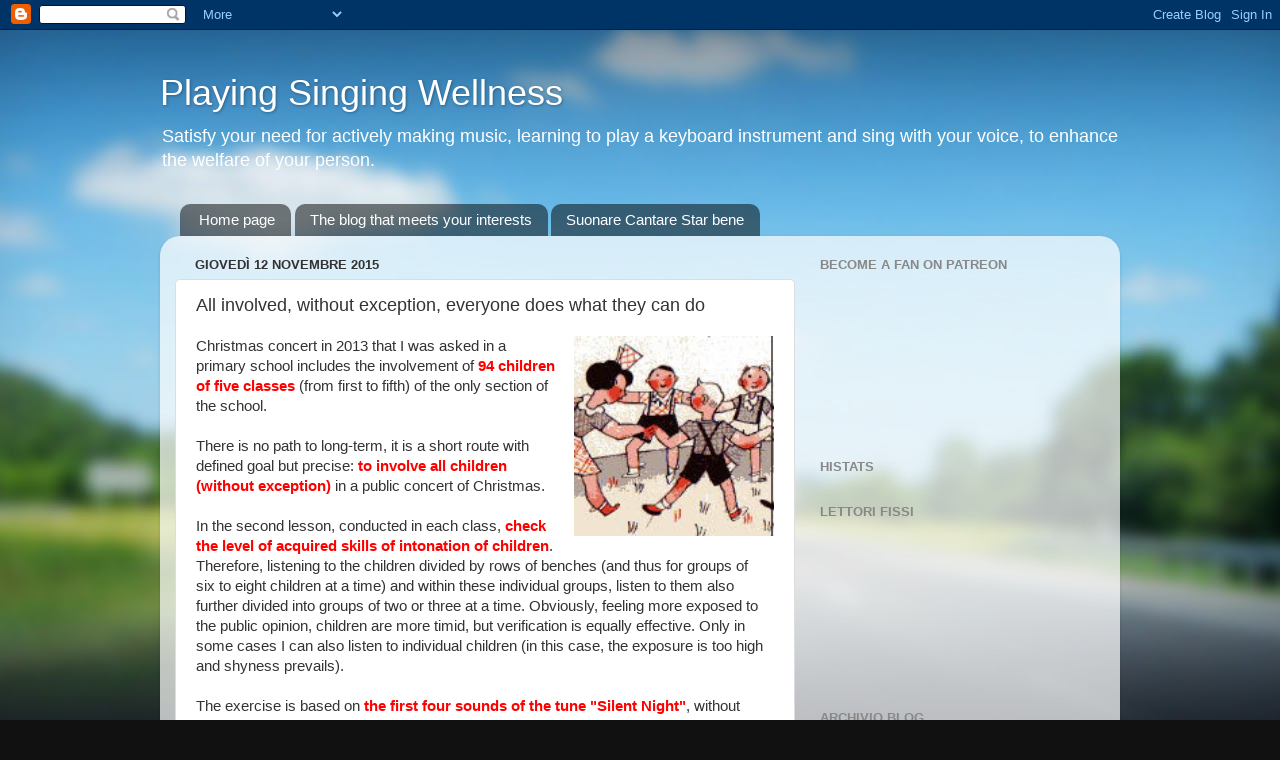

--- FILE ---
content_type: text/html; charset=UTF-8
request_url: http://playingsingingwellness.blogspot.com/2015/11/all-involved-without-exception-everyone.html
body_size: 12799
content:
<!DOCTYPE html>
<html class='v2' dir='ltr' lang='it'>
<head>
<link href='https://www.blogger.com/static/v1/widgets/335934321-css_bundle_v2.css' rel='stylesheet' type='text/css'/>
<meta content='width=1100' name='viewport'/>
<meta content='text/html; charset=UTF-8' http-equiv='Content-Type'/>
<meta content='blogger' name='generator'/>
<link href='http://playingsingingwellness.blogspot.com/favicon.ico' rel='icon' type='image/x-icon'/>
<link href='http://playingsingingwellness.blogspot.com/2015/11/all-involved-without-exception-everyone.html' rel='canonical'/>
<link rel="alternate" type="application/atom+xml" title="Playing Singing Wellness - Atom" href="http://playingsingingwellness.blogspot.com/feeds/posts/default" />
<link rel="alternate" type="application/rss+xml" title="Playing Singing Wellness - RSS" href="http://playingsingingwellness.blogspot.com/feeds/posts/default?alt=rss" />
<link rel="service.post" type="application/atom+xml" title="Playing Singing Wellness - Atom" href="https://www.blogger.com/feeds/1155102371602678286/posts/default" />

<link rel="alternate" type="application/atom+xml" title="Playing Singing Wellness - Atom" href="http://playingsingingwellness.blogspot.com/feeds/2634482969004906853/comments/default" />
<!--Can't find substitution for tag [blog.ieCssRetrofitLinks]-->
<link href='https://blogger.googleusercontent.com/img/b/R29vZ2xl/AVvXsEhEtF4ZpJiArfNYXzdbzd6RqFjhsKBDB01BHtJ7tFckgOHqx0I4wdjlYWicZkK3shyc38Nrrf1e_QX6dgsXYx_bkjKOvNGsb4QJFPZ5np3SS0pByKOo1pVaCEm2PoFumhr939NCwj6CjXY/s200/A+fare+musica+Girotondo+formato+piccolo.jpg' rel='image_src'/>
<meta content='http://playingsingingwellness.blogspot.com/2015/11/all-involved-without-exception-everyone.html' property='og:url'/>
<meta content='All involved, without exception, everyone does what they can do' property='og:title'/>
<meta content='  Christmas concert  in 2013  that  I was asked  in a primary school  includes the involvement  of  94  children  of  five classes  ( from f...' property='og:description'/>
<meta content='https://blogger.googleusercontent.com/img/b/R29vZ2xl/AVvXsEhEtF4ZpJiArfNYXzdbzd6RqFjhsKBDB01BHtJ7tFckgOHqx0I4wdjlYWicZkK3shyc38Nrrf1e_QX6dgsXYx_bkjKOvNGsb4QJFPZ5np3SS0pByKOo1pVaCEm2PoFumhr939NCwj6CjXY/w1200-h630-p-k-no-nu/A+fare+musica+Girotondo+formato+piccolo.jpg' property='og:image'/>
<title>Playing Singing Wellness: All involved, without exception, everyone does what they can do</title>
<style id='page-skin-1' type='text/css'><!--
/*-----------------------------------------------
Blogger Template Style
Name:     Picture Window
Designer: Blogger
URL:      www.blogger.com
----------------------------------------------- */
/* Content
----------------------------------------------- */
body {
font: normal normal 15px Arial, Tahoma, Helvetica, FreeSans, sans-serif;
color: #333333;
background: #111111 url(http://themes.googleusercontent.com/image?id=1OACCYOE0-eoTRTfsBuX1NMN9nz599ufI1Jh0CggPFA_sK80AGkIr8pLtYRpNUKPmwtEa) repeat-x fixed top center;
}
html body .region-inner {
min-width: 0;
max-width: 100%;
width: auto;
}
.content-outer {
font-size: 90%;
}
a:link {
text-decoration:none;
color: #336699;
}
a:visited {
text-decoration:none;
color: #6699cc;
}
a:hover {
text-decoration:underline;
color: #33aaff;
}
.content-outer {
background: transparent none repeat scroll top left;
-moz-border-radius: 0;
-webkit-border-radius: 0;
-goog-ms-border-radius: 0;
border-radius: 0;
-moz-box-shadow: 0 0 0 rgba(0, 0, 0, .15);
-webkit-box-shadow: 0 0 0 rgba(0, 0, 0, .15);
-goog-ms-box-shadow: 0 0 0 rgba(0, 0, 0, .15);
box-shadow: 0 0 0 rgba(0, 0, 0, .15);
margin: 20px auto;
}
.content-inner {
padding: 0;
}
/* Header
----------------------------------------------- */
.header-outer {
background: transparent none repeat-x scroll top left;
_background-image: none;
color: #ffffff;
-moz-border-radius: 0;
-webkit-border-radius: 0;
-goog-ms-border-radius: 0;
border-radius: 0;
}
.Header img, .Header #header-inner {
-moz-border-radius: 0;
-webkit-border-radius: 0;
-goog-ms-border-radius: 0;
border-radius: 0;
}
.header-inner .Header .titlewrapper,
.header-inner .Header .descriptionwrapper {
padding-left: 0;
padding-right: 0;
}
.Header h1 {
font: normal normal 36px Arial, Tahoma, Helvetica, FreeSans, sans-serif;
text-shadow: 1px 1px 3px rgba(0, 0, 0, 0.3);
}
.Header h1 a {
color: #ffffff;
}
.Header .description {
font-size: 130%;
}
/* Tabs
----------------------------------------------- */
.tabs-inner {
margin: .5em 20px 0;
padding: 0;
}
.tabs-inner .section {
margin: 0;
}
.tabs-inner .widget ul {
padding: 0;
background: transparent none repeat scroll bottom;
-moz-border-radius: 0;
-webkit-border-radius: 0;
-goog-ms-border-radius: 0;
border-radius: 0;
}
.tabs-inner .widget li {
border: none;
}
.tabs-inner .widget li a {
display: inline-block;
padding: .5em 1em;
margin-right: .25em;
color: #ffffff;
font: normal normal 15px Arial, Tahoma, Helvetica, FreeSans, sans-serif;
-moz-border-radius: 10px 10px 0 0;
-webkit-border-top-left-radius: 10px;
-webkit-border-top-right-radius: 10px;
-goog-ms-border-radius: 10px 10px 0 0;
border-radius: 10px 10px 0 0;
background: transparent url(https://resources.blogblog.com/blogblog/data/1kt/transparent/black50.png) repeat scroll top left;
border-right: 1px solid transparent;
}
.tabs-inner .widget li:first-child a {
padding-left: 1.25em;
-moz-border-radius-topleft: 10px;
-moz-border-radius-bottomleft: 0;
-webkit-border-top-left-radius: 10px;
-webkit-border-bottom-left-radius: 0;
-goog-ms-border-top-left-radius: 10px;
-goog-ms-border-bottom-left-radius: 0;
border-top-left-radius: 10px;
border-bottom-left-radius: 0;
}
.tabs-inner .widget li.selected a,
.tabs-inner .widget li a:hover {
position: relative;
z-index: 1;
background: transparent url(https://resources.blogblog.com/blogblog/data/1kt/transparent/white80.png) repeat scroll bottom;
color: #336699;
-moz-box-shadow: 0 0 3px rgba(0, 0, 0, .15);
-webkit-box-shadow: 0 0 3px rgba(0, 0, 0, .15);
-goog-ms-box-shadow: 0 0 3px rgba(0, 0, 0, .15);
box-shadow: 0 0 3px rgba(0, 0, 0, .15);
}
/* Headings
----------------------------------------------- */
h2 {
font: bold normal 13px Arial, Tahoma, Helvetica, FreeSans, sans-serif;
text-transform: uppercase;
color: #888888;
margin: .5em 0;
}
/* Main
----------------------------------------------- */
.main-outer {
background: transparent url(https://resources.blogblog.com/blogblog/data/1kt/transparent/white80.png) repeat scroll top left;
-moz-border-radius: 20px 20px 0 0;
-webkit-border-top-left-radius: 20px;
-webkit-border-top-right-radius: 20px;
-webkit-border-bottom-left-radius: 0;
-webkit-border-bottom-right-radius: 0;
-goog-ms-border-radius: 20px 20px 0 0;
border-radius: 20px 20px 0 0;
-moz-box-shadow: 0 1px 3px rgba(0, 0, 0, .15);
-webkit-box-shadow: 0 1px 3px rgba(0, 0, 0, .15);
-goog-ms-box-shadow: 0 1px 3px rgba(0, 0, 0, .15);
box-shadow: 0 1px 3px rgba(0, 0, 0, .15);
}
.main-inner {
padding: 15px 20px 20px;
}
.main-inner .column-center-inner {
padding: 0 0;
}
.main-inner .column-left-inner {
padding-left: 0;
}
.main-inner .column-right-inner {
padding-right: 0;
}
/* Posts
----------------------------------------------- */
h3.post-title {
margin: 0;
font: normal normal 18px Arial, Tahoma, Helvetica, FreeSans, sans-serif;
}
.comments h4 {
margin: 1em 0 0;
font: normal normal 18px Arial, Tahoma, Helvetica, FreeSans, sans-serif;
}
.date-header span {
color: #333333;
}
.post-outer {
background-color: #ffffff;
border: solid 1px #dddddd;
-moz-border-radius: 5px;
-webkit-border-radius: 5px;
border-radius: 5px;
-goog-ms-border-radius: 5px;
padding: 15px 20px;
margin: 0 -20px 20px;
}
.post-body {
line-height: 1.4;
font-size: 110%;
position: relative;
}
.post-header {
margin: 0 0 1.5em;
color: #999999;
line-height: 1.6;
}
.post-footer {
margin: .5em 0 0;
color: #999999;
line-height: 1.6;
}
#blog-pager {
font-size: 140%
}
#comments .comment-author {
padding-top: 1.5em;
border-top: dashed 1px #ccc;
border-top: dashed 1px rgba(128, 128, 128, .5);
background-position: 0 1.5em;
}
#comments .comment-author:first-child {
padding-top: 0;
border-top: none;
}
.avatar-image-container {
margin: .2em 0 0;
}
/* Comments
----------------------------------------------- */
.comments .comments-content .icon.blog-author {
background-repeat: no-repeat;
background-image: url([data-uri]);
}
.comments .comments-content .loadmore a {
border-top: 1px solid #33aaff;
border-bottom: 1px solid #33aaff;
}
.comments .continue {
border-top: 2px solid #33aaff;
}
/* Widgets
----------------------------------------------- */
.widget ul, .widget #ArchiveList ul.flat {
padding: 0;
list-style: none;
}
.widget ul li, .widget #ArchiveList ul.flat li {
border-top: dashed 1px #ccc;
border-top: dashed 1px rgba(128, 128, 128, .5);
}
.widget ul li:first-child, .widget #ArchiveList ul.flat li:first-child {
border-top: none;
}
.widget .post-body ul {
list-style: disc;
}
.widget .post-body ul li {
border: none;
}
/* Footer
----------------------------------------------- */
.footer-outer {
color:#cccccc;
background: transparent url(https://resources.blogblog.com/blogblog/data/1kt/transparent/black50.png) repeat scroll top left;
-moz-border-radius: 0 0 20px 20px;
-webkit-border-top-left-radius: 0;
-webkit-border-top-right-radius: 0;
-webkit-border-bottom-left-radius: 20px;
-webkit-border-bottom-right-radius: 20px;
-goog-ms-border-radius: 0 0 20px 20px;
border-radius: 0 0 20px 20px;
-moz-box-shadow: 0 1px 3px rgba(0, 0, 0, .15);
-webkit-box-shadow: 0 1px 3px rgba(0, 0, 0, .15);
-goog-ms-box-shadow: 0 1px 3px rgba(0, 0, 0, .15);
box-shadow: 0 1px 3px rgba(0, 0, 0, .15);
}
.footer-inner {
padding: 10px 20px 20px;
}
.footer-outer a {
color: #99ccee;
}
.footer-outer a:visited {
color: #77aaee;
}
.footer-outer a:hover {
color: #33aaff;
}
.footer-outer .widget h2 {
color: #aaaaaa;
}
/* Mobile
----------------------------------------------- */
html body.mobile {
height: auto;
}
html body.mobile {
min-height: 480px;
background-size: 100% auto;
}
.mobile .body-fauxcolumn-outer {
background: transparent none repeat scroll top left;
}
html .mobile .mobile-date-outer, html .mobile .blog-pager {
border-bottom: none;
background: transparent url(https://resources.blogblog.com/blogblog/data/1kt/transparent/white80.png) repeat scroll top left;
margin-bottom: 10px;
}
.mobile .date-outer {
background: transparent url(https://resources.blogblog.com/blogblog/data/1kt/transparent/white80.png) repeat scroll top left;
}
.mobile .header-outer, .mobile .main-outer,
.mobile .post-outer, .mobile .footer-outer {
-moz-border-radius: 0;
-webkit-border-radius: 0;
-goog-ms-border-radius: 0;
border-radius: 0;
}
.mobile .content-outer,
.mobile .main-outer,
.mobile .post-outer {
background: inherit;
border: none;
}
.mobile .content-outer {
font-size: 100%;
}
.mobile-link-button {
background-color: #336699;
}
.mobile-link-button a:link, .mobile-link-button a:visited {
color: #ffffff;
}
.mobile-index-contents {
color: #333333;
}
.mobile .tabs-inner .PageList .widget-content {
background: transparent url(https://resources.blogblog.com/blogblog/data/1kt/transparent/white80.png) repeat scroll bottom;
color: #336699;
}
.mobile .tabs-inner .PageList .widget-content .pagelist-arrow {
border-left: 1px solid transparent;
}

--></style>
<style id='template-skin-1' type='text/css'><!--
body {
min-width: 960px;
}
.content-outer, .content-fauxcolumn-outer, .region-inner {
min-width: 960px;
max-width: 960px;
_width: 960px;
}
.main-inner .columns {
padding-left: 0px;
padding-right: 310px;
}
.main-inner .fauxcolumn-center-outer {
left: 0px;
right: 310px;
/* IE6 does not respect left and right together */
_width: expression(this.parentNode.offsetWidth -
parseInt("0px") -
parseInt("310px") + 'px');
}
.main-inner .fauxcolumn-left-outer {
width: 0px;
}
.main-inner .fauxcolumn-right-outer {
width: 310px;
}
.main-inner .column-left-outer {
width: 0px;
right: 100%;
margin-left: -0px;
}
.main-inner .column-right-outer {
width: 310px;
margin-right: -310px;
}
#layout {
min-width: 0;
}
#layout .content-outer {
min-width: 0;
width: 800px;
}
#layout .region-inner {
min-width: 0;
width: auto;
}
body#layout div.add_widget {
padding: 8px;
}
body#layout div.add_widget a {
margin-left: 32px;
}
--></style>
<style>
    body {background-image:url(http\:\/\/themes.googleusercontent.com\/image?id=1OACCYOE0-eoTRTfsBuX1NMN9nz599ufI1Jh0CggPFA_sK80AGkIr8pLtYRpNUKPmwtEa);}
    
@media (max-width: 200px) { body {background-image:url(http\:\/\/themes.googleusercontent.com\/image?id=1OACCYOE0-eoTRTfsBuX1NMN9nz599ufI1Jh0CggPFA_sK80AGkIr8pLtYRpNUKPmwtEa&options=w200);}}
@media (max-width: 400px) and (min-width: 201px) { body {background-image:url(http\:\/\/themes.googleusercontent.com\/image?id=1OACCYOE0-eoTRTfsBuX1NMN9nz599ufI1Jh0CggPFA_sK80AGkIr8pLtYRpNUKPmwtEa&options=w400);}}
@media (max-width: 800px) and (min-width: 401px) { body {background-image:url(http\:\/\/themes.googleusercontent.com\/image?id=1OACCYOE0-eoTRTfsBuX1NMN9nz599ufI1Jh0CggPFA_sK80AGkIr8pLtYRpNUKPmwtEa&options=w800);}}
@media (max-width: 1200px) and (min-width: 801px) { body {background-image:url(http\:\/\/themes.googleusercontent.com\/image?id=1OACCYOE0-eoTRTfsBuX1NMN9nz599ufI1Jh0CggPFA_sK80AGkIr8pLtYRpNUKPmwtEa&options=w1200);}}
/* Last tag covers anything over one higher than the previous max-size cap. */
@media (min-width: 1201px) { body {background-image:url(http\:\/\/themes.googleusercontent.com\/image?id=1OACCYOE0-eoTRTfsBuX1NMN9nz599ufI1Jh0CggPFA_sK80AGkIr8pLtYRpNUKPmwtEa&options=w1600);}}
  </style>
<link href='https://www.blogger.com/dyn-css/authorization.css?targetBlogID=1155102371602678286&amp;zx=ea449c13-81e9-460e-96b8-964c3f696df5' media='none' onload='if(media!=&#39;all&#39;)media=&#39;all&#39;' rel='stylesheet'/><noscript><link href='https://www.blogger.com/dyn-css/authorization.css?targetBlogID=1155102371602678286&amp;zx=ea449c13-81e9-460e-96b8-964c3f696df5' rel='stylesheet'/></noscript>
<meta name='google-adsense-platform-account' content='ca-host-pub-1556223355139109'/>
<meta name='google-adsense-platform-domain' content='blogspot.com'/>

</head>
<body class='loading variant-open'>
<div class='navbar section' id='navbar' name='Navbar'><div class='widget Navbar' data-version='1' id='Navbar1'><script type="text/javascript">
    function setAttributeOnload(object, attribute, val) {
      if(window.addEventListener) {
        window.addEventListener('load',
          function(){ object[attribute] = val; }, false);
      } else {
        window.attachEvent('onload', function(){ object[attribute] = val; });
      }
    }
  </script>
<div id="navbar-iframe-container"></div>
<script type="text/javascript" src="https://apis.google.com/js/platform.js"></script>
<script type="text/javascript">
      gapi.load("gapi.iframes:gapi.iframes.style.bubble", function() {
        if (gapi.iframes && gapi.iframes.getContext) {
          gapi.iframes.getContext().openChild({
              url: 'https://www.blogger.com/navbar/1155102371602678286?po\x3d2634482969004906853\x26origin\x3dhttp://playingsingingwellness.blogspot.com',
              where: document.getElementById("navbar-iframe-container"),
              id: "navbar-iframe"
          });
        }
      });
    </script><script type="text/javascript">
(function() {
var script = document.createElement('script');
script.type = 'text/javascript';
script.src = '//pagead2.googlesyndication.com/pagead/js/google_top_exp.js';
var head = document.getElementsByTagName('head')[0];
if (head) {
head.appendChild(script);
}})();
</script>
</div></div>
<div class='body-fauxcolumns'>
<div class='fauxcolumn-outer body-fauxcolumn-outer'>
<div class='cap-top'>
<div class='cap-left'></div>
<div class='cap-right'></div>
</div>
<div class='fauxborder-left'>
<div class='fauxborder-right'></div>
<div class='fauxcolumn-inner'>
</div>
</div>
<div class='cap-bottom'>
<div class='cap-left'></div>
<div class='cap-right'></div>
</div>
</div>
</div>
<div class='content'>
<div class='content-fauxcolumns'>
<div class='fauxcolumn-outer content-fauxcolumn-outer'>
<div class='cap-top'>
<div class='cap-left'></div>
<div class='cap-right'></div>
</div>
<div class='fauxborder-left'>
<div class='fauxborder-right'></div>
<div class='fauxcolumn-inner'>
</div>
</div>
<div class='cap-bottom'>
<div class='cap-left'></div>
<div class='cap-right'></div>
</div>
</div>
</div>
<div class='content-outer'>
<div class='content-cap-top cap-top'>
<div class='cap-left'></div>
<div class='cap-right'></div>
</div>
<div class='fauxborder-left content-fauxborder-left'>
<div class='fauxborder-right content-fauxborder-right'></div>
<div class='content-inner'>
<header>
<div class='header-outer'>
<div class='header-cap-top cap-top'>
<div class='cap-left'></div>
<div class='cap-right'></div>
</div>
<div class='fauxborder-left header-fauxborder-left'>
<div class='fauxborder-right header-fauxborder-right'></div>
<div class='region-inner header-inner'>
<div class='header section' id='header' name='Intestazione'><div class='widget Header' data-version='1' id='Header1'>
<div id='header-inner'>
<div class='titlewrapper'>
<h1 class='title'>
<a href='http://playingsingingwellness.blogspot.com/'>
Playing Singing Wellness
</a>
</h1>
</div>
<div class='descriptionwrapper'>
<p class='description'><span>Satisfy your need for actively making music, learning to play a keyboard instrument and sing with your voice, to enhance the welfare of your person.</span></p>
</div>
</div>
</div></div>
</div>
</div>
<div class='header-cap-bottom cap-bottom'>
<div class='cap-left'></div>
<div class='cap-right'></div>
</div>
</div>
</header>
<div class='tabs-outer'>
<div class='tabs-cap-top cap-top'>
<div class='cap-left'></div>
<div class='cap-right'></div>
</div>
<div class='fauxborder-left tabs-fauxborder-left'>
<div class='fauxborder-right tabs-fauxborder-right'></div>
<div class='region-inner tabs-inner'>
<div class='tabs section' id='crosscol' name='Multi-colonne'><div class='widget PageList' data-version='1' id='PageList1'>
<h2>Pagine</h2>
<div class='widget-content'>
<ul>
<li>
<a href='http://playingsingingwellness.blogspot.com/'>Home page</a>
</li>
<li>
<a href='http://playingsingingwellness.blogspot.com/p/the-blog-that-meets-your-interests.html'>The blog that meets your interests</a>
</li>
<li>
<a href='http://playingsingingwellness.blogspot.com/p/suonare-cantare-star-bene.html'>Suonare Cantare Star bene</a>
</li>
</ul>
<div class='clear'></div>
</div>
</div></div>
<div class='tabs no-items section' id='crosscol-overflow' name='Cross-Column 2'></div>
</div>
</div>
<div class='tabs-cap-bottom cap-bottom'>
<div class='cap-left'></div>
<div class='cap-right'></div>
</div>
</div>
<div class='main-outer'>
<div class='main-cap-top cap-top'>
<div class='cap-left'></div>
<div class='cap-right'></div>
</div>
<div class='fauxborder-left main-fauxborder-left'>
<div class='fauxborder-right main-fauxborder-right'></div>
<div class='region-inner main-inner'>
<div class='columns fauxcolumns'>
<div class='fauxcolumn-outer fauxcolumn-center-outer'>
<div class='cap-top'>
<div class='cap-left'></div>
<div class='cap-right'></div>
</div>
<div class='fauxborder-left'>
<div class='fauxborder-right'></div>
<div class='fauxcolumn-inner'>
</div>
</div>
<div class='cap-bottom'>
<div class='cap-left'></div>
<div class='cap-right'></div>
</div>
</div>
<div class='fauxcolumn-outer fauxcolumn-left-outer'>
<div class='cap-top'>
<div class='cap-left'></div>
<div class='cap-right'></div>
</div>
<div class='fauxborder-left'>
<div class='fauxborder-right'></div>
<div class='fauxcolumn-inner'>
</div>
</div>
<div class='cap-bottom'>
<div class='cap-left'></div>
<div class='cap-right'></div>
</div>
</div>
<div class='fauxcolumn-outer fauxcolumn-right-outer'>
<div class='cap-top'>
<div class='cap-left'></div>
<div class='cap-right'></div>
</div>
<div class='fauxborder-left'>
<div class='fauxborder-right'></div>
<div class='fauxcolumn-inner'>
</div>
</div>
<div class='cap-bottom'>
<div class='cap-left'></div>
<div class='cap-right'></div>
</div>
</div>
<!-- corrects IE6 width calculation -->
<div class='columns-inner'>
<div class='column-center-outer'>
<div class='column-center-inner'>
<div class='main section' id='main' name='Principale'><div class='widget Blog' data-version='1' id='Blog1'>
<div class='blog-posts hfeed'>

          <div class="date-outer">
        
<h2 class='date-header'><span>giovedì 12 novembre 2015</span></h2>

          <div class="date-posts">
        
<div class='post-outer'>
<div class='post hentry uncustomized-post-template' itemprop='blogPost' itemscope='itemscope' itemtype='http://schema.org/BlogPosting'>
<meta content='https://blogger.googleusercontent.com/img/b/R29vZ2xl/AVvXsEhEtF4ZpJiArfNYXzdbzd6RqFjhsKBDB01BHtJ7tFckgOHqx0I4wdjlYWicZkK3shyc38Nrrf1e_QX6dgsXYx_bkjKOvNGsb4QJFPZ5np3SS0pByKOo1pVaCEm2PoFumhr939NCwj6CjXY/s200/A+fare+musica+Girotondo+formato+piccolo.jpg' itemprop='image_url'/>
<meta content='1155102371602678286' itemprop='blogId'/>
<meta content='2634482969004906853' itemprop='postId'/>
<a name='2634482969004906853'></a>
<h3 class='post-title entry-title' itemprop='name'>
All involved, without exception, everyone does what they can do
</h3>
<div class='post-header'>
<div class='post-header-line-1'></div>
</div>
<div class='post-body entry-content' id='post-body-2634482969004906853' itemprop='description articleBody'>
<div class="separator" style="clear: both; text-align: center;">
<a href="https://blogger.googleusercontent.com/img/b/R29vZ2xl/AVvXsEhEtF4ZpJiArfNYXzdbzd6RqFjhsKBDB01BHtJ7tFckgOHqx0I4wdjlYWicZkK3shyc38Nrrf1e_QX6dgsXYx_bkjKOvNGsb4QJFPZ5np3SS0pByKOo1pVaCEm2PoFumhr939NCwj6CjXY/s1600/A+fare+musica+Girotondo+formato+piccolo.jpg" imageanchor="1" style="clear: right; float: right; margin-bottom: 1em; margin-left: 1em;"><img alt="Lessons of music" border="0" height="200" src="https://blogger.googleusercontent.com/img/b/R29vZ2xl/AVvXsEhEtF4ZpJiArfNYXzdbzd6RqFjhsKBDB01BHtJ7tFckgOHqx0I4wdjlYWicZkK3shyc38Nrrf1e_QX6dgsXYx_bkjKOvNGsb4QJFPZ5np3SS0pByKOo1pVaCEm2PoFumhr939NCwj6CjXY/s200/A+fare+musica+Girotondo+formato+piccolo.jpg" title="Music education" width="200" /></a></div>
<span class="" id="result_box" lang="en"><span class="hps">Christmas concert</span> <span class="hps">in 2013</span> <span class="hps">that</span> <span class="hps">I was asked</span> <span class="hps">in a primary school</span> <span class="hps">includes the involvement</span> <span class="hps">of</span> <span style="color: red;"><b><span class="hps">94</span> <span class="hps">children</span> <span class="hps">of</span> <span class="hps">five classes</span></b></span> <span class="hps atn">(</span>from first to fifth) <span class="hps">of the only</span> <span class="hps">section</span> <span class="hps">of the school</span><span class="">.</span></span><br />
<br />
<span class="" id="result_box" lang="en"><span class="hps">There is no</span> <span class="hps">path</span> <span class="hps">to</span> <span class="hps">long-term</span><span class="">,</span> <span class="hps">it is a</span> <span class="hps">short route</span> <span class="hps">with</span> <span class="hps">defined</span> <span class="hps">goal</span> <span class="hps">but precise</span><span class="">: <span style="color: red;"><b>to involve</b></span></span><span style="color: red;"><b> <span class="hps">all children</span> <span class="hps atn">(</span><span class="">without exception</span>)</b></span> <span class="hps">in</span> <span class="hps">a public concert</span> <span class="hps">of</span> <span class="hps">Christmas</span><span class="">.</span></span><br />
<br />
<a href="https://www.blogger.com/blogger.g?blogID=1155102371602678286" imageanchor="1" style="clear: right; float: right; margin-bottom: 1em; margin-left: 1em;"></a><span class="" id="result_box" lang="en"><span class="hps">In the second</span> <span class="hps alt-edited">lesson</span>, <span class="hps alt-edited">conducted</span> <span class="hps">in</span> <span class="hps">each class</span><span class="">, <span style="color: red;"><b>check</b></span></span><span style="color: red;"><b> <span class="hps">the level</span> <span class="hps">of</span> <span class="hps">acquired</span> <span class="hps">skills</span> <span class="hps">of</span> <span class="hps">intonation</span> </b></span><span class="hps"><span style="color: red;"><b>of children</b></span>.</span> <span class="hps">Therefore,</span> <span class="hps">listening to</span> <span class="hps">the children</span> <span class="hps">divided by</span> <span class="hps">rows of benches</span> <span class="hps">(and thus</span> <span class="hps">for groups</span> <span class="hps">of six to eight</span> <span class="hps">children at a time</span>) <span class="hps">and</span> <span class="hps">within these</span> <span class="hps">individual groups</span>, <span class="hps">listen to them</span> <span class="hps">also</span> <span class="hps">further divided into</span> <span class="hps">groups of two or</span> <span class="hps">three at a time</span>. <span class="hps">Obviously</span><span class="">, feeling more</span> <span class="hps">exposed</span> <span class="hps">to the public</span> <span class="hps">opinion,</span> <span class="hps">children are more</span> <span class="hps">timid</span>, <span class="hps">but</span> <span class="hps">verification</span> <span class="hps">is equally effective</span><span class="">.</span> <span class="hps">Only</span> <span class="hps">in some</span> <span class="hps">cases</span> <span class="hps">I can</span> <span class="hps">also listen to</span> <span class="hps">individual</span> <span class="hps">children</span> <span class="hps atn">(</span><span class="">in this case,</span> <span class="hps">the exposure is</span> <span class="hps">too</span> <span class="hps">high</span> <span class="hps">and shyness</span> <span class="hps">prevails</span>).</span><br />
<div class="separator" style="clear: both; text-align: center;">
<a href="https://www.blogger.com/blogger.g?blogID=1155102371602678286" imageanchor="1" style="margin-left: 1em; margin-right: 1em;"></a></div>
<a href="https://www.blogger.com/blogger.g?blogID=1155102371602678286" imageanchor="1" style="clear: right; float: right; margin-bottom: 1em; margin-left: 1em;"></a><span class="" id="result_box" lang="en"><span class="hps">The exercise</span> <span class="hps">is based</span> <span class="hps">on <span style="color: red;"><b>the first four</b></span></span><span style="color: red;"><b> <span class="hps">sounds</span> <span class="hps alt-edited">of the</span> <span class="hps atn alt-edited">tune "</span>Silent Night"</b></span>, <span class="hps">without</span> <span class="hps">words</span>. <span class="hps">It is a</span> </span><span class="" id="result_box" lang="en"><span class="hps alt-edited">central</span> <span class="hps"></span></span><span class="" id="result_box" lang="en"><span class="hps alt-edited">tessitura</span> <span class="hps">and</span> <span class="hps alt-edited">a</span> <span class="hps alt-edited">pattern</span> <span class="hps">familiar to all</span><span class="">:</span></span><br />
<div class="separator" style="clear: both; text-align: center;">
<a href="https://blogger.googleusercontent.com/img/b/R29vZ2xl/AVvXsEgQMp_glwjZvKz7CSNGj89xdkQmITTjSq_9hT7xIjZJObPExHMoOFbRLQpqsibrccT8Ivy1-lcSSN42rmaSb5Wgh4Ql7w9sMdqpOh7kkeiEg30gsKFU_mFtvh5nnSkacaPnQn52t4nq-yU/s1600/Inciso+Stille+Nacht.jpg" imageanchor="1" style="margin-left: 1em; margin-right: 1em;"><img alt="Silent night" border="0" height="226" src="https://blogger.googleusercontent.com/img/b/R29vZ2xl/AVvXsEgQMp_glwjZvKz7CSNGj89xdkQmITTjSq_9hT7xIjZJObPExHMoOFbRLQpqsibrccT8Ivy1-lcSSN42rmaSb5Wgh4Ql7w9sMdqpOh7kkeiEg30gsKFU_mFtvh5nnSkacaPnQn52t4nq-yU/s320/Inciso+Stille+Nacht.jpg" title="Stille Nacht" width="320" /></a></div>
<a href="https://www.blogger.com/blogger.g?blogID=1155102371602678286" imageanchor="1" style="clear: right; float: right; margin-bottom: 1em; margin-left: 1em;"></a><br />
<span class="" id="result_box" lang="en"><span style="color: red;"><b><span class="hps">Typically</span><span class="alt-edited">, the intonation</span> <span class="hps alt-edited">is too low</span></b></span> <span class="hps atn">(</span>only <span class="hps">in rare</span> <span class="hps">cases</span> <span class="hps">is</span> <span class="hps">increasing</span>); <span class="hps">it can</span> <span class="hps">also happen</span> <span class="hps">that they</span> perform<span class="hps"> successfully</span>, <span class="hps">but</span> <span class="hps">an octave lower</span>. <span class="hps">Start from</span> <span class="hps">sound</span> <span class="hps">that children</span> <span class="hps">spontaneously</span> <span class="hps">emit</span> <span class="hps">and</span> <span class="hps">from there</span> <span class="hps">back</span> <span class="hps">to the</span> <span class="hps">sound</span> <span class="hps">it proposed</span><span class="">.</span></span><br />
<br />
<span class="" id="result_box" lang="en"><span class="hps">Based on this</span> <span class="hps">simple assessment</span>, <span style="color: red;"><b><span class="hps">you</span> <span class="hps">can</span> <span class="hps">divide the class into</span> <span class="hps">three groups</span></b></span>: <span class="hps">1</span>) <span class="hps">group</span> <span class="hps">of children</span> <span class="hps">that show</span> <span class="hps">an immediate</span> <span class="hps">security</span> <span class="hps">of</span> <span class="hps">intonation</span>; <span class="hps">2</span>) <span class="hps">group</span> <span class="hps">of children</span> <span class="hps">a</span> <span class="hps">little</span> <span class="hps">uncertain</span> <span class="hps">(or</span> <span class="hps">shy)</span>, <span class="hps">considered likely</span> <span class="hps">to improve with practice</span>; <span class="hps">3</span>) <span class="hps">group</span> <span class="hps">of children who</span> <span class="hps alt-edited">have more difficulties</span>, <span class="hps">for which</span> <span class="hps">we would need</span> <span class="hps">more time</span> <span class="hps">to learn and</span> <span class="hps">practice</span> <span class="hps">specific, targeted</span></span>.<br />
<br />
<span class="" id="result_box" lang="en"><span class="hps">After evaluation</span>, it's back <span class="hps">to sing</span> <span class="hps">the whole class</span> <span class="hps">to</span> <span class="hps">complete</span>. <span class="hps">The</span> <span class="hps">next lesson</span>, <span class="hps">we will try to</span> <span class="hps">guide the</span> <span class="hps">children in the group</span> <span class="hps">1</span> <span class="hps">to the</span> <span class="hps alt-edited">singing</span>, <span class="hps">the other</span> <span class="hps">to the</span> </span><span class="short_text" id="result_box" lang="en"><span class="hps">rhythmic </span></span><span class="" id="result_box" lang="en"><span class="hps">section</span>. <span class="hps">Each group</span> <span class="hps">will work</span> <span class="hps">with</span> <span class="hps">specific exercises</span> <span class="hps">for the task</span> <span class="hps">that</span> <span class="hps">will have been</span> <span class="hps">addressed</span>. <span class="hps">Children</span> <span class="hps">in group 2</span> <span class="hps">will eventually</span> <span class="hps atn">be re-</span><span class="">evaluated</span> <span class="hps">before deciding on</span> <span class="hps">the</span> <span class="hps">final location</span>. <span class="hps">It being understood</span> <span class="hps">that</span> <span class="hps">there may be scenarios</span> <span class="hps">elastic</span>, because, <span class="hps">for example</span>, <span class="hps">the children</span> <span class="hps">of group 1</span> <span class="hps">may</span> <span class="hps">also</span> <span class="hps">want to make</span> <span class="hps">the</span> </span><span class="short_text" id="result_box" lang="en"><span class="hps">rhythmic </span></span><span class="" id="result_box" lang="en"><span class="hps">section</span>! <span class="hps">But meanwhile</span> <span style="color: red;"><b><span class="hps">it</span> <span class="hps">is</span> <span class="hps">an initial</span> <span class="hps">sorting</span><span class="">.</span></b></span></span><br />
<br />
<span class="" id="result_box" lang="en"><span class="hps">Obviously</span>,<span style="color: red;"><b> <span class="hps">this</span> <span class="hps">does not mean that</span> <span class="hps">the </span></b></span></span><span class="" id="result_box" lang="en"><span style="color: red;"><b><span class="hps"><span class="short_text" id="result_box" lang="en"><span class="hps">rhythmic </span></span>part</span> <span class="hps">is easier</span></b></span>, <span class="hps">but it definitely</span> <span style="color: red;"><b><span class="hps">is</span> <span class="hps">a</span> <span class="hps">step</span> <span class="hps">preparatory</span> <span class="hps">to the use</span> <span class="hps">of the</span> <span class="hps alt-edited">vocality</span></b></span>, <span class="hps">as</span> <span class="hps">well established</span> <span class="hps">in the</span> <span class="hps">music education</span><span class="">.</span></span><br />
<br />
<div style='clear: both;'></div>
</div>
<div class='post-footer'>
<div class='post-footer-line post-footer-line-1'>
<span class='post-author vcard'>
Pubblicato da
<span class='fn' itemprop='author' itemscope='itemscope' itemtype='http://schema.org/Person'>
<meta content='https://www.blogger.com/profile/12025451762251573526' itemprop='url'/>
<a class='g-profile' href='https://www.blogger.com/profile/12025451762251573526' rel='author' title='author profile'>
<span itemprop='name'>Nicola Sfredda </span>
</a>
</span>
</span>
<span class='post-timestamp'>
alle
<meta content='http://playingsingingwellness.blogspot.com/2015/11/all-involved-without-exception-everyone.html' itemprop='url'/>
<a class='timestamp-link' href='http://playingsingingwellness.blogspot.com/2015/11/all-involved-without-exception-everyone.html' rel='bookmark' title='permanent link'><abbr class='published' itemprop='datePublished' title='2015-11-12T23:58:00-08:00'>23:58</abbr></a>
</span>
<span class='post-comment-link'>
</span>
<span class='post-icons'>
<span class='item-control blog-admin pid-488362420'>
<a href='https://www.blogger.com/post-edit.g?blogID=1155102371602678286&postID=2634482969004906853&from=pencil' title='Modifica post'>
<img alt='' class='icon-action' height='18' src='https://resources.blogblog.com/img/icon18_edit_allbkg.gif' width='18'/>
</a>
</span>
</span>
<div class='post-share-buttons goog-inline-block'>
<a class='goog-inline-block share-button sb-email' href='https://www.blogger.com/share-post.g?blogID=1155102371602678286&postID=2634482969004906853&target=email' target='_blank' title='Invia tramite email'><span class='share-button-link-text'>Invia tramite email</span></a><a class='goog-inline-block share-button sb-blog' href='https://www.blogger.com/share-post.g?blogID=1155102371602678286&postID=2634482969004906853&target=blog' onclick='window.open(this.href, "_blank", "height=270,width=475"); return false;' target='_blank' title='Postalo sul blog'><span class='share-button-link-text'>Postalo sul blog</span></a><a class='goog-inline-block share-button sb-twitter' href='https://www.blogger.com/share-post.g?blogID=1155102371602678286&postID=2634482969004906853&target=twitter' target='_blank' title='Condividi su X'><span class='share-button-link-text'>Condividi su X</span></a><a class='goog-inline-block share-button sb-facebook' href='https://www.blogger.com/share-post.g?blogID=1155102371602678286&postID=2634482969004906853&target=facebook' onclick='window.open(this.href, "_blank", "height=430,width=640"); return false;' target='_blank' title='Condividi su Facebook'><span class='share-button-link-text'>Condividi su Facebook</span></a><a class='goog-inline-block share-button sb-pinterest' href='https://www.blogger.com/share-post.g?blogID=1155102371602678286&postID=2634482969004906853&target=pinterest' target='_blank' title='Condividi su Pinterest'><span class='share-button-link-text'>Condividi su Pinterest</span></a>
</div>
</div>
<div class='post-footer-line post-footer-line-2'>
<span class='post-labels'>
Etichette:
<a href='http://playingsingingwellness.blogspot.com/search/label/music%20education' rel='tag'>music education</a>,
<a href='http://playingsingingwellness.blogspot.com/search/label/music%20lessons' rel='tag'>music lessons</a>,
<a href='http://playingsingingwellness.blogspot.com/search/label/music%20teaching' rel='tag'>music teaching</a>,
<a href='http://playingsingingwellness.blogspot.com/search/label/Silent%20night' rel='tag'>Silent night</a>,
<a href='http://playingsingingwellness.blogspot.com/search/label/singing' rel='tag'>singing</a>
</span>
</div>
<div class='post-footer-line post-footer-line-3'>
<span class='post-location'>
</span>
</div>
</div>
</div>
<div class='comments' id='comments'>
<a name='comments'></a>
<h4>Nessun commento:</h4>
<div id='Blog1_comments-block-wrapper'>
<dl class='avatar-comment-indent' id='comments-block'>
</dl>
</div>
<p class='comment-footer'>
<div class='comment-form'>
<a name='comment-form'></a>
<h4 id='comment-post-message'>Posta un commento</h4>
<p>
</p>
<a href='https://www.blogger.com/comment/frame/1155102371602678286?po=2634482969004906853&hl=it&saa=85391&origin=http://playingsingingwellness.blogspot.com' id='comment-editor-src'></a>
<iframe allowtransparency='true' class='blogger-iframe-colorize blogger-comment-from-post' frameborder='0' height='410px' id='comment-editor' name='comment-editor' src='' width='100%'></iframe>
<script src='https://www.blogger.com/static/v1/jsbin/2830521187-comment_from_post_iframe.js' type='text/javascript'></script>
<script type='text/javascript'>
      BLOG_CMT_createIframe('https://www.blogger.com/rpc_relay.html');
    </script>
</div>
</p>
</div>
</div>

        </div></div>
      
</div>
<div class='blog-pager' id='blog-pager'>
<span id='blog-pager-newer-link'>
<a class='blog-pager-newer-link' href='http://playingsingingwellness.blogspot.com/2016/01/five-reasons-why-you-should-sing.html' id='Blog1_blog-pager-newer-link' title='Post più recente'>Post più recente</a>
</span>
<span id='blog-pager-older-link'>
<a class='blog-pager-older-link' href='http://playingsingingwellness.blogspot.com/2015/10/do-you-like-playing-piano-and-singing.html' id='Blog1_blog-pager-older-link' title='Post più vecchio'>Post più vecchio</a>
</span>
<a class='home-link' href='http://playingsingingwellness.blogspot.com/'>Home page</a>
</div>
<div class='clear'></div>
<div class='post-feeds'>
<div class='feed-links'>
Iscriviti a:
<a class='feed-link' href='http://playingsingingwellness.blogspot.com/feeds/2634482969004906853/comments/default' target='_blank' type='application/atom+xml'>Commenti sul post (Atom)</a>
</div>
</div>
</div></div>
</div>
</div>
<div class='column-left-outer'>
<div class='column-left-inner'>
<aside>
</aside>
</div>
</div>
<div class='column-right-outer'>
<div class='column-right-inner'>
<aside>
<div class='sidebar section' id='sidebar-right-1'><div class='widget HTML' data-version='1' id='HTML2'>
<h2 class='title'>Become a fan on Patreon</h2>
<div class='widget-content'>
<a href="https://www.patreon.com/bePatron?u=37807797" data-patreon-widget-type="become-patron-button">Become a Patron!</a><script async src="https://c6.patreon.com/becomePatronButton.bundle.js"></script>
</div>
<div class='clear'></div>
</div><div class='widget HTML' data-version='1' id='HTML1'>
<h2 class='title'>Histats</h2>
<div class='widget-content'>
<!-- Histats.com  START (hidden counter)-->
<script type="text/javascript">document.write(unescape("%3Cscript src=%27http://s10.histats.com/js15.js%27 type=%27text/javascript%27%3E%3C/script%3E"));</script>
<a href="http://www.histats.com" target="_blank" title="statistiche web" ><script  type="text/javascript" >
try {Histats.start(1,2061484,4,0,0,0,"");
Histats.track_hits();} catch(err){};
</script></a>
<noscript><a href="http://www.histats.com" target="_blank"><img src="http://sstatic1.histats.com/0.gif?2061484&amp;101" alt="statistiche web" border="0" /></a></noscript>
<!-- Histats.com  END  -->
</div>
<div class='clear'></div>
</div><div class='widget Followers' data-version='1' id='Followers1'>
<h2 class='title'>Lettori fissi</h2>
<div class='widget-content'>
<div id='Followers1-wrapper'>
<div style='margin-right:2px;'>
<div><script type="text/javascript" src="https://apis.google.com/js/platform.js"></script>
<div id="followers-iframe-container"></div>
<script type="text/javascript">
    window.followersIframe = null;
    function followersIframeOpen(url) {
      gapi.load("gapi.iframes", function() {
        if (gapi.iframes && gapi.iframes.getContext) {
          window.followersIframe = gapi.iframes.getContext().openChild({
            url: url,
            where: document.getElementById("followers-iframe-container"),
            messageHandlersFilter: gapi.iframes.CROSS_ORIGIN_IFRAMES_FILTER,
            messageHandlers: {
              '_ready': function(obj) {
                window.followersIframe.getIframeEl().height = obj.height;
              },
              'reset': function() {
                window.followersIframe.close();
                followersIframeOpen("https://www.blogger.com/followers/frame/1155102371602678286?colors\x3dCgt0cmFuc3BhcmVudBILdHJhbnNwYXJlbnQaByMzMzMzMzMiByMzMzY2OTkqC3RyYW5zcGFyZW50MgcjODg4ODg4OgcjMzMzMzMzQgcjMzM2Njk5SgcjMDAwMDAwUgcjMzM2Njk5Wgt0cmFuc3BhcmVudA%3D%3D\x26pageSize\x3d21\x26hl\x3dit\x26origin\x3dhttp://playingsingingwellness.blogspot.com");
              },
              'open': function(url) {
                window.followersIframe.close();
                followersIframeOpen(url);
              }
            }
          });
        }
      });
    }
    followersIframeOpen("https://www.blogger.com/followers/frame/1155102371602678286?colors\x3dCgt0cmFuc3BhcmVudBILdHJhbnNwYXJlbnQaByMzMzMzMzMiByMzMzY2OTkqC3RyYW5zcGFyZW50MgcjODg4ODg4OgcjMzMzMzMzQgcjMzM2Njk5SgcjMDAwMDAwUgcjMzM2Njk5Wgt0cmFuc3BhcmVudA%3D%3D\x26pageSize\x3d21\x26hl\x3dit\x26origin\x3dhttp://playingsingingwellness.blogspot.com");
  </script></div>
</div>
</div>
<div class='clear'></div>
</div>
</div><div class='widget BlogArchive' data-version='1' id='BlogArchive1'>
<h2>Archivio blog</h2>
<div class='widget-content'>
<div id='ArchiveList'>
<div id='BlogArchive1_ArchiveList'>
<ul class='hierarchy'>
<li class='archivedate collapsed'>
<a class='toggle' href='javascript:void(0)'>
<span class='zippy'>

        &#9658;&#160;
      
</span>
</a>
<a class='post-count-link' href='http://playingsingingwellness.blogspot.com/2022/'>
2022
</a>
<span class='post-count' dir='ltr'>(1)</span>
<ul class='hierarchy'>
<li class='archivedate collapsed'>
<a class='toggle' href='javascript:void(0)'>
<span class='zippy'>

        &#9658;&#160;
      
</span>
</a>
<a class='post-count-link' href='http://playingsingingwellness.blogspot.com/2022/04/'>
aprile
</a>
<span class='post-count' dir='ltr'>(1)</span>
</li>
</ul>
</li>
</ul>
<ul class='hierarchy'>
<li class='archivedate collapsed'>
<a class='toggle' href='javascript:void(0)'>
<span class='zippy'>

        &#9658;&#160;
      
</span>
</a>
<a class='post-count-link' href='http://playingsingingwellness.blogspot.com/2020/'>
2020
</a>
<span class='post-count' dir='ltr'>(3)</span>
<ul class='hierarchy'>
<li class='archivedate collapsed'>
<a class='toggle' href='javascript:void(0)'>
<span class='zippy'>

        &#9658;&#160;
      
</span>
</a>
<a class='post-count-link' href='http://playingsingingwellness.blogspot.com/2020/05/'>
maggio
</a>
<span class='post-count' dir='ltr'>(1)</span>
</li>
</ul>
<ul class='hierarchy'>
<li class='archivedate collapsed'>
<a class='toggle' href='javascript:void(0)'>
<span class='zippy'>

        &#9658;&#160;
      
</span>
</a>
<a class='post-count-link' href='http://playingsingingwellness.blogspot.com/2020/02/'>
febbraio
</a>
<span class='post-count' dir='ltr'>(1)</span>
</li>
</ul>
<ul class='hierarchy'>
<li class='archivedate collapsed'>
<a class='toggle' href='javascript:void(0)'>
<span class='zippy'>

        &#9658;&#160;
      
</span>
</a>
<a class='post-count-link' href='http://playingsingingwellness.blogspot.com/2020/01/'>
gennaio
</a>
<span class='post-count' dir='ltr'>(1)</span>
</li>
</ul>
</li>
</ul>
<ul class='hierarchy'>
<li class='archivedate collapsed'>
<a class='toggle' href='javascript:void(0)'>
<span class='zippy'>

        &#9658;&#160;
      
</span>
</a>
<a class='post-count-link' href='http://playingsingingwellness.blogspot.com/2016/'>
2016
</a>
<span class='post-count' dir='ltr'>(3)</span>
<ul class='hierarchy'>
<li class='archivedate collapsed'>
<a class='toggle' href='javascript:void(0)'>
<span class='zippy'>

        &#9658;&#160;
      
</span>
</a>
<a class='post-count-link' href='http://playingsingingwellness.blogspot.com/2016/03/'>
marzo
</a>
<span class='post-count' dir='ltr'>(1)</span>
</li>
</ul>
<ul class='hierarchy'>
<li class='archivedate collapsed'>
<a class='toggle' href='javascript:void(0)'>
<span class='zippy'>

        &#9658;&#160;
      
</span>
</a>
<a class='post-count-link' href='http://playingsingingwellness.blogspot.com/2016/02/'>
febbraio
</a>
<span class='post-count' dir='ltr'>(1)</span>
</li>
</ul>
<ul class='hierarchy'>
<li class='archivedate collapsed'>
<a class='toggle' href='javascript:void(0)'>
<span class='zippy'>

        &#9658;&#160;
      
</span>
</a>
<a class='post-count-link' href='http://playingsingingwellness.blogspot.com/2016/01/'>
gennaio
</a>
<span class='post-count' dir='ltr'>(1)</span>
</li>
</ul>
</li>
</ul>
<ul class='hierarchy'>
<li class='archivedate expanded'>
<a class='toggle' href='javascript:void(0)'>
<span class='zippy toggle-open'>

        &#9660;&#160;
      
</span>
</a>
<a class='post-count-link' href='http://playingsingingwellness.blogspot.com/2015/'>
2015
</a>
<span class='post-count' dir='ltr'>(9)</span>
<ul class='hierarchy'>
<li class='archivedate expanded'>
<a class='toggle' href='javascript:void(0)'>
<span class='zippy toggle-open'>

        &#9660;&#160;
      
</span>
</a>
<a class='post-count-link' href='http://playingsingingwellness.blogspot.com/2015/11/'>
novembre
</a>
<span class='post-count' dir='ltr'>(1)</span>
<ul class='posts'>
<li><a href='http://playingsingingwellness.blogspot.com/2015/11/all-involved-without-exception-everyone.html'>All involved, without exception, everyone does wha...</a></li>
</ul>
</li>
</ul>
<ul class='hierarchy'>
<li class='archivedate collapsed'>
<a class='toggle' href='javascript:void(0)'>
<span class='zippy'>

        &#9658;&#160;
      
</span>
</a>
<a class='post-count-link' href='http://playingsingingwellness.blogspot.com/2015/10/'>
ottobre
</a>
<span class='post-count' dir='ltr'>(1)</span>
</li>
</ul>
<ul class='hierarchy'>
<li class='archivedate collapsed'>
<a class='toggle' href='javascript:void(0)'>
<span class='zippy'>

        &#9658;&#160;
      
</span>
</a>
<a class='post-count-link' href='http://playingsingingwellness.blogspot.com/2015/09/'>
settembre
</a>
<span class='post-count' dir='ltr'>(1)</span>
</li>
</ul>
<ul class='hierarchy'>
<li class='archivedate collapsed'>
<a class='toggle' href='javascript:void(0)'>
<span class='zippy'>

        &#9658;&#160;
      
</span>
</a>
<a class='post-count-link' href='http://playingsingingwellness.blogspot.com/2015/04/'>
aprile
</a>
<span class='post-count' dir='ltr'>(1)</span>
</li>
</ul>
<ul class='hierarchy'>
<li class='archivedate collapsed'>
<a class='toggle' href='javascript:void(0)'>
<span class='zippy'>

        &#9658;&#160;
      
</span>
</a>
<a class='post-count-link' href='http://playingsingingwellness.blogspot.com/2015/03/'>
marzo
</a>
<span class='post-count' dir='ltr'>(2)</span>
</li>
</ul>
<ul class='hierarchy'>
<li class='archivedate collapsed'>
<a class='toggle' href='javascript:void(0)'>
<span class='zippy'>

        &#9658;&#160;
      
</span>
</a>
<a class='post-count-link' href='http://playingsingingwellness.blogspot.com/2015/02/'>
febbraio
</a>
<span class='post-count' dir='ltr'>(3)</span>
</li>
</ul>
</li>
</ul>
<ul class='hierarchy'>
<li class='archivedate collapsed'>
<a class='toggle' href='javascript:void(0)'>
<span class='zippy'>

        &#9658;&#160;
      
</span>
</a>
<a class='post-count-link' href='http://playingsingingwellness.blogspot.com/2014/'>
2014
</a>
<span class='post-count' dir='ltr'>(4)</span>
<ul class='hierarchy'>
<li class='archivedate collapsed'>
<a class='toggle' href='javascript:void(0)'>
<span class='zippy'>

        &#9658;&#160;
      
</span>
</a>
<a class='post-count-link' href='http://playingsingingwellness.blogspot.com/2014/10/'>
ottobre
</a>
<span class='post-count' dir='ltr'>(1)</span>
</li>
</ul>
<ul class='hierarchy'>
<li class='archivedate collapsed'>
<a class='toggle' href='javascript:void(0)'>
<span class='zippy'>

        &#9658;&#160;
      
</span>
</a>
<a class='post-count-link' href='http://playingsingingwellness.blogspot.com/2014/09/'>
settembre
</a>
<span class='post-count' dir='ltr'>(2)</span>
</li>
</ul>
<ul class='hierarchy'>
<li class='archivedate collapsed'>
<a class='toggle' href='javascript:void(0)'>
<span class='zippy'>

        &#9658;&#160;
      
</span>
</a>
<a class='post-count-link' href='http://playingsingingwellness.blogspot.com/2014/02/'>
febbraio
</a>
<span class='post-count' dir='ltr'>(1)</span>
</li>
</ul>
</li>
</ul>
<ul class='hierarchy'>
<li class='archivedate collapsed'>
<a class='toggle' href='javascript:void(0)'>
<span class='zippy'>

        &#9658;&#160;
      
</span>
</a>
<a class='post-count-link' href='http://playingsingingwellness.blogspot.com/2013/'>
2013
</a>
<span class='post-count' dir='ltr'>(4)</span>
<ul class='hierarchy'>
<li class='archivedate collapsed'>
<a class='toggle' href='javascript:void(0)'>
<span class='zippy'>

        &#9658;&#160;
      
</span>
</a>
<a class='post-count-link' href='http://playingsingingwellness.blogspot.com/2013/04/'>
aprile
</a>
<span class='post-count' dir='ltr'>(1)</span>
</li>
</ul>
<ul class='hierarchy'>
<li class='archivedate collapsed'>
<a class='toggle' href='javascript:void(0)'>
<span class='zippy'>

        &#9658;&#160;
      
</span>
</a>
<a class='post-count-link' href='http://playingsingingwellness.blogspot.com/2013/03/'>
marzo
</a>
<span class='post-count' dir='ltr'>(2)</span>
</li>
</ul>
<ul class='hierarchy'>
<li class='archivedate collapsed'>
<a class='toggle' href='javascript:void(0)'>
<span class='zippy'>

        &#9658;&#160;
      
</span>
</a>
<a class='post-count-link' href='http://playingsingingwellness.blogspot.com/2013/02/'>
febbraio
</a>
<span class='post-count' dir='ltr'>(1)</span>
</li>
</ul>
</li>
</ul>
<ul class='hierarchy'>
<li class='archivedate collapsed'>
<a class='toggle' href='javascript:void(0)'>
<span class='zippy'>

        &#9658;&#160;
      
</span>
</a>
<a class='post-count-link' href='http://playingsingingwellness.blogspot.com/2012/'>
2012
</a>
<span class='post-count' dir='ltr'>(17)</span>
<ul class='hierarchy'>
<li class='archivedate collapsed'>
<a class='toggle' href='javascript:void(0)'>
<span class='zippy'>

        &#9658;&#160;
      
</span>
</a>
<a class='post-count-link' href='http://playingsingingwellness.blogspot.com/2012/10/'>
ottobre
</a>
<span class='post-count' dir='ltr'>(4)</span>
</li>
</ul>
<ul class='hierarchy'>
<li class='archivedate collapsed'>
<a class='toggle' href='javascript:void(0)'>
<span class='zippy'>

        &#9658;&#160;
      
</span>
</a>
<a class='post-count-link' href='http://playingsingingwellness.blogspot.com/2012/09/'>
settembre
</a>
<span class='post-count' dir='ltr'>(5)</span>
</li>
</ul>
<ul class='hierarchy'>
<li class='archivedate collapsed'>
<a class='toggle' href='javascript:void(0)'>
<span class='zippy'>

        &#9658;&#160;
      
</span>
</a>
<a class='post-count-link' href='http://playingsingingwellness.blogspot.com/2012/07/'>
luglio
</a>
<span class='post-count' dir='ltr'>(1)</span>
</li>
</ul>
<ul class='hierarchy'>
<li class='archivedate collapsed'>
<a class='toggle' href='javascript:void(0)'>
<span class='zippy'>

        &#9658;&#160;
      
</span>
</a>
<a class='post-count-link' href='http://playingsingingwellness.blogspot.com/2012/04/'>
aprile
</a>
<span class='post-count' dir='ltr'>(1)</span>
</li>
</ul>
<ul class='hierarchy'>
<li class='archivedate collapsed'>
<a class='toggle' href='javascript:void(0)'>
<span class='zippy'>

        &#9658;&#160;
      
</span>
</a>
<a class='post-count-link' href='http://playingsingingwellness.blogspot.com/2012/03/'>
marzo
</a>
<span class='post-count' dir='ltr'>(2)</span>
</li>
</ul>
<ul class='hierarchy'>
<li class='archivedate collapsed'>
<a class='toggle' href='javascript:void(0)'>
<span class='zippy'>

        &#9658;&#160;
      
</span>
</a>
<a class='post-count-link' href='http://playingsingingwellness.blogspot.com/2012/02/'>
febbraio
</a>
<span class='post-count' dir='ltr'>(3)</span>
</li>
</ul>
<ul class='hierarchy'>
<li class='archivedate collapsed'>
<a class='toggle' href='javascript:void(0)'>
<span class='zippy'>

        &#9658;&#160;
      
</span>
</a>
<a class='post-count-link' href='http://playingsingingwellness.blogspot.com/2012/01/'>
gennaio
</a>
<span class='post-count' dir='ltr'>(1)</span>
</li>
</ul>
</li>
</ul>
<ul class='hierarchy'>
<li class='archivedate collapsed'>
<a class='toggle' href='javascript:void(0)'>
<span class='zippy'>

        &#9658;&#160;
      
</span>
</a>
<a class='post-count-link' href='http://playingsingingwellness.blogspot.com/2011/'>
2011
</a>
<span class='post-count' dir='ltr'>(1)</span>
<ul class='hierarchy'>
<li class='archivedate collapsed'>
<a class='toggle' href='javascript:void(0)'>
<span class='zippy'>

        &#9658;&#160;
      
</span>
</a>
<a class='post-count-link' href='http://playingsingingwellness.blogspot.com/2011/12/'>
dicembre
</a>
<span class='post-count' dir='ltr'>(1)</span>
</li>
</ul>
</li>
</ul>
</div>
</div>
<div class='clear'></div>
</div>
</div></div>
</aside>
</div>
</div>
</div>
<div style='clear: both'></div>
<!-- columns -->
</div>
<!-- main -->
</div>
</div>
<div class='main-cap-bottom cap-bottom'>
<div class='cap-left'></div>
<div class='cap-right'></div>
</div>
</div>
<footer>
<div class='footer-outer'>
<div class='footer-cap-top cap-top'>
<div class='cap-left'></div>
<div class='cap-right'></div>
</div>
<div class='fauxborder-left footer-fauxborder-left'>
<div class='fauxborder-right footer-fauxborder-right'></div>
<div class='region-inner footer-inner'>
<div class='foot no-items section' id='footer-1'></div>
<table border='0' cellpadding='0' cellspacing='0' class='section-columns columns-2'>
<tbody>
<tr>
<td class='first columns-cell'>
<div class='foot no-items section' id='footer-2-1'></div>
</td>
<td class='columns-cell'>
<div class='foot no-items section' id='footer-2-2'></div>
</td>
</tr>
</tbody>
</table>
<!-- outside of the include in order to lock Attribution widget -->
<div class='foot section' id='footer-3' name='Piè di pagina'><div class='widget Attribution' data-version='1' id='Attribution1'>
<div class='widget-content' style='text-align: center;'>
Tema Finestra immagine. Powered by <a href='https://www.blogger.com' target='_blank'>Blogger</a>.
</div>
<div class='clear'></div>
</div></div>
</div>
</div>
<div class='footer-cap-bottom cap-bottom'>
<div class='cap-left'></div>
<div class='cap-right'></div>
</div>
</div>
</footer>
<!-- content -->
</div>
</div>
<div class='content-cap-bottom cap-bottom'>
<div class='cap-left'></div>
<div class='cap-right'></div>
</div>
</div>
</div>
<script type='text/javascript'>
    window.setTimeout(function() {
        document.body.className = document.body.className.replace('loading', '');
      }, 10);
  </script>

<script type="text/javascript" src="https://www.blogger.com/static/v1/widgets/2028843038-widgets.js"></script>
<script type='text/javascript'>
window['__wavt'] = 'AOuZoY79ltYYsBfpQOc5Ft8WH5Su5hyRiA:1769059179137';_WidgetManager._Init('//www.blogger.com/rearrange?blogID\x3d1155102371602678286','//playingsingingwellness.blogspot.com/2015/11/all-involved-without-exception-everyone.html','1155102371602678286');
_WidgetManager._SetDataContext([{'name': 'blog', 'data': {'blogId': '1155102371602678286', 'title': 'Playing Singing Wellness', 'url': 'http://playingsingingwellness.blogspot.com/2015/11/all-involved-without-exception-everyone.html', 'canonicalUrl': 'http://playingsingingwellness.blogspot.com/2015/11/all-involved-without-exception-everyone.html', 'homepageUrl': 'http://playingsingingwellness.blogspot.com/', 'searchUrl': 'http://playingsingingwellness.blogspot.com/search', 'canonicalHomepageUrl': 'http://playingsingingwellness.blogspot.com/', 'blogspotFaviconUrl': 'http://playingsingingwellness.blogspot.com/favicon.ico', 'bloggerUrl': 'https://www.blogger.com', 'hasCustomDomain': false, 'httpsEnabled': true, 'enabledCommentProfileImages': true, 'gPlusViewType': 'FILTERED_POSTMOD', 'adultContent': false, 'analyticsAccountNumber': '', 'encoding': 'UTF-8', 'locale': 'it', 'localeUnderscoreDelimited': 'it', 'languageDirection': 'ltr', 'isPrivate': false, 'isMobile': false, 'isMobileRequest': false, 'mobileClass': '', 'isPrivateBlog': false, 'isDynamicViewsAvailable': true, 'feedLinks': '\x3clink rel\x3d\x22alternate\x22 type\x3d\x22application/atom+xml\x22 title\x3d\x22Playing Singing Wellness - Atom\x22 href\x3d\x22http://playingsingingwellness.blogspot.com/feeds/posts/default\x22 /\x3e\n\x3clink rel\x3d\x22alternate\x22 type\x3d\x22application/rss+xml\x22 title\x3d\x22Playing Singing Wellness - RSS\x22 href\x3d\x22http://playingsingingwellness.blogspot.com/feeds/posts/default?alt\x3drss\x22 /\x3e\n\x3clink rel\x3d\x22service.post\x22 type\x3d\x22application/atom+xml\x22 title\x3d\x22Playing Singing Wellness - Atom\x22 href\x3d\x22https://www.blogger.com/feeds/1155102371602678286/posts/default\x22 /\x3e\n\n\x3clink rel\x3d\x22alternate\x22 type\x3d\x22application/atom+xml\x22 title\x3d\x22Playing Singing Wellness - Atom\x22 href\x3d\x22http://playingsingingwellness.blogspot.com/feeds/2634482969004906853/comments/default\x22 /\x3e\n', 'meTag': '', 'adsenseHostId': 'ca-host-pub-1556223355139109', 'adsenseHasAds': false, 'adsenseAutoAds': false, 'boqCommentIframeForm': true, 'loginRedirectParam': '', 'view': '', 'dynamicViewsCommentsSrc': '//www.blogblog.com/dynamicviews/4224c15c4e7c9321/js/comments.js', 'dynamicViewsScriptSrc': '//www.blogblog.com/dynamicviews/6e0d22adcfa5abea', 'plusOneApiSrc': 'https://apis.google.com/js/platform.js', 'disableGComments': true, 'interstitialAccepted': false, 'sharing': {'platforms': [{'name': 'Ottieni link', 'key': 'link', 'shareMessage': 'Ottieni link', 'target': ''}, {'name': 'Facebook', 'key': 'facebook', 'shareMessage': 'Condividi in Facebook', 'target': 'facebook'}, {'name': 'Postalo sul blog', 'key': 'blogThis', 'shareMessage': 'Postalo sul blog', 'target': 'blog'}, {'name': 'X', 'key': 'twitter', 'shareMessage': 'Condividi in X', 'target': 'twitter'}, {'name': 'Pinterest', 'key': 'pinterest', 'shareMessage': 'Condividi in Pinterest', 'target': 'pinterest'}, {'name': 'Email', 'key': 'email', 'shareMessage': 'Email', 'target': 'email'}], 'disableGooglePlus': true, 'googlePlusShareButtonWidth': 0, 'googlePlusBootstrap': '\x3cscript type\x3d\x22text/javascript\x22\x3ewindow.___gcfg \x3d {\x27lang\x27: \x27it\x27};\x3c/script\x3e'}, 'hasCustomJumpLinkMessage': false, 'jumpLinkMessage': 'Continua a leggere', 'pageType': 'item', 'postId': '2634482969004906853', 'postImageThumbnailUrl': 'https://blogger.googleusercontent.com/img/b/R29vZ2xl/AVvXsEhEtF4ZpJiArfNYXzdbzd6RqFjhsKBDB01BHtJ7tFckgOHqx0I4wdjlYWicZkK3shyc38Nrrf1e_QX6dgsXYx_bkjKOvNGsb4QJFPZ5np3SS0pByKOo1pVaCEm2PoFumhr939NCwj6CjXY/s72-c/A+fare+musica+Girotondo+formato+piccolo.jpg', 'postImageUrl': 'https://blogger.googleusercontent.com/img/b/R29vZ2xl/AVvXsEhEtF4ZpJiArfNYXzdbzd6RqFjhsKBDB01BHtJ7tFckgOHqx0I4wdjlYWicZkK3shyc38Nrrf1e_QX6dgsXYx_bkjKOvNGsb4QJFPZ5np3SS0pByKOo1pVaCEm2PoFumhr939NCwj6CjXY/s200/A+fare+musica+Girotondo+formato+piccolo.jpg', 'pageName': 'All involved, without exception, everyone does what they can do', 'pageTitle': 'Playing Singing Wellness: All involved, without exception, everyone does what they can do'}}, {'name': 'features', 'data': {}}, {'name': 'messages', 'data': {'edit': 'Modifica', 'linkCopiedToClipboard': 'Link copiato negli appunti.', 'ok': 'OK', 'postLink': 'Link del post'}}, {'name': 'template', 'data': {'name': 'Picture Window', 'localizedName': 'Finestra immagine', 'isResponsive': false, 'isAlternateRendering': false, 'isCustom': false, 'variant': 'open', 'variantId': 'open'}}, {'name': 'view', 'data': {'classic': {'name': 'classic', 'url': '?view\x3dclassic'}, 'flipcard': {'name': 'flipcard', 'url': '?view\x3dflipcard'}, 'magazine': {'name': 'magazine', 'url': '?view\x3dmagazine'}, 'mosaic': {'name': 'mosaic', 'url': '?view\x3dmosaic'}, 'sidebar': {'name': 'sidebar', 'url': '?view\x3dsidebar'}, 'snapshot': {'name': 'snapshot', 'url': '?view\x3dsnapshot'}, 'timeslide': {'name': 'timeslide', 'url': '?view\x3dtimeslide'}, 'isMobile': false, 'title': 'All involved, without exception, everyone does what they can do', 'description': '  Christmas concert  in 2013  that  I was asked  in a primary school  includes the involvement  of  94  children  of  five classes  ( from f...', 'featuredImage': 'https://blogger.googleusercontent.com/img/b/R29vZ2xl/AVvXsEhEtF4ZpJiArfNYXzdbzd6RqFjhsKBDB01BHtJ7tFckgOHqx0I4wdjlYWicZkK3shyc38Nrrf1e_QX6dgsXYx_bkjKOvNGsb4QJFPZ5np3SS0pByKOo1pVaCEm2PoFumhr939NCwj6CjXY/s200/A+fare+musica+Girotondo+formato+piccolo.jpg', 'url': 'http://playingsingingwellness.blogspot.com/2015/11/all-involved-without-exception-everyone.html', 'type': 'item', 'isSingleItem': true, 'isMultipleItems': false, 'isError': false, 'isPage': false, 'isPost': true, 'isHomepage': false, 'isArchive': false, 'isLabelSearch': false, 'postId': 2634482969004906853}}]);
_WidgetManager._RegisterWidget('_NavbarView', new _WidgetInfo('Navbar1', 'navbar', document.getElementById('Navbar1'), {}, 'displayModeFull'));
_WidgetManager._RegisterWidget('_HeaderView', new _WidgetInfo('Header1', 'header', document.getElementById('Header1'), {}, 'displayModeFull'));
_WidgetManager._RegisterWidget('_PageListView', new _WidgetInfo('PageList1', 'crosscol', document.getElementById('PageList1'), {'title': 'Pagine', 'links': [{'isCurrentPage': false, 'href': 'http://playingsingingwellness.blogspot.com/', 'title': 'Home page'}, {'isCurrentPage': false, 'href': 'http://playingsingingwellness.blogspot.com/p/the-blog-that-meets-your-interests.html', 'id': '743549106719432976', 'title': 'The blog that meets your interests'}, {'isCurrentPage': false, 'href': 'http://playingsingingwellness.blogspot.com/p/suonare-cantare-star-bene.html', 'id': '6020362690972113482', 'title': 'Suonare Cantare Star bene'}], 'mobile': false, 'showPlaceholder': true, 'hasCurrentPage': false}, 'displayModeFull'));
_WidgetManager._RegisterWidget('_BlogView', new _WidgetInfo('Blog1', 'main', document.getElementById('Blog1'), {'cmtInteractionsEnabled': false, 'lightboxEnabled': true, 'lightboxModuleUrl': 'https://www.blogger.com/static/v1/jsbin/279375648-lbx__it.js', 'lightboxCssUrl': 'https://www.blogger.com/static/v1/v-css/828616780-lightbox_bundle.css'}, 'displayModeFull'));
_WidgetManager._RegisterWidget('_HTMLView', new _WidgetInfo('HTML2', 'sidebar-right-1', document.getElementById('HTML2'), {}, 'displayModeFull'));
_WidgetManager._RegisterWidget('_HTMLView', new _WidgetInfo('HTML1', 'sidebar-right-1', document.getElementById('HTML1'), {}, 'displayModeFull'));
_WidgetManager._RegisterWidget('_FollowersView', new _WidgetInfo('Followers1', 'sidebar-right-1', document.getElementById('Followers1'), {}, 'displayModeFull'));
_WidgetManager._RegisterWidget('_BlogArchiveView', new _WidgetInfo('BlogArchive1', 'sidebar-right-1', document.getElementById('BlogArchive1'), {'languageDirection': 'ltr', 'loadingMessage': 'Caricamento in corso\x26hellip;'}, 'displayModeFull'));
_WidgetManager._RegisterWidget('_AttributionView', new _WidgetInfo('Attribution1', 'footer-3', document.getElementById('Attribution1'), {}, 'displayModeFull'));
</script>
</body>
</html>